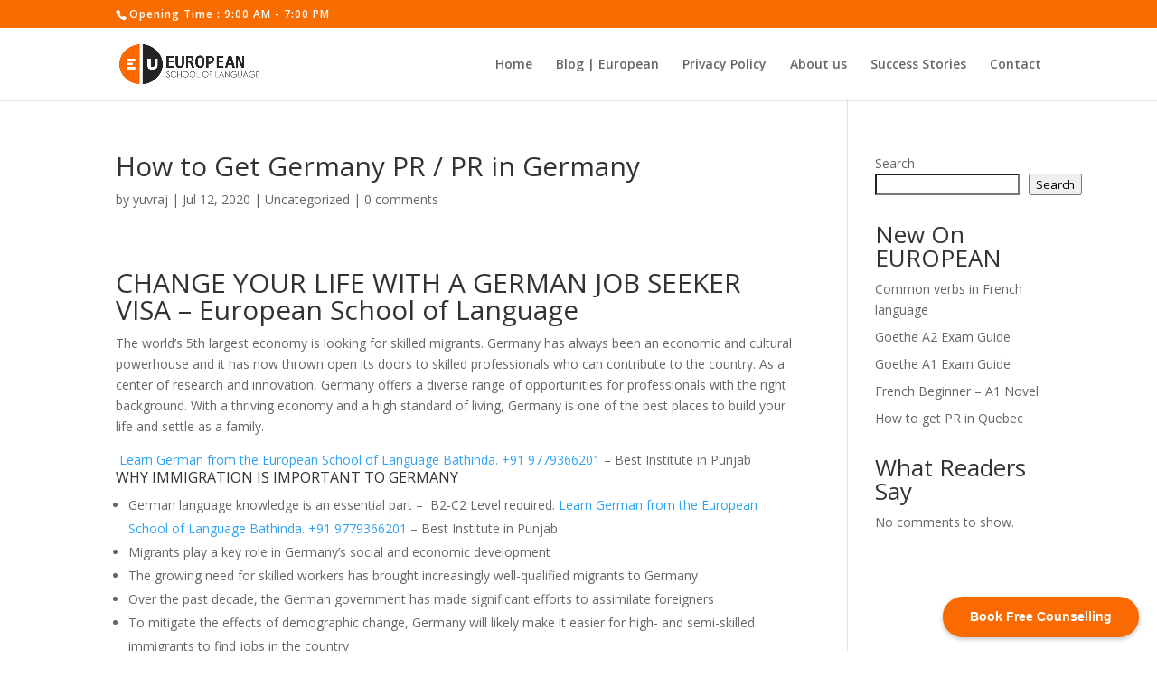

--- FILE ---
content_type: text/css
request_url: https://www.eusol.org/wp-content/et-cache/477/et-core-unified-477-17678579325183.min.css
body_size: -297
content:
input.wpcf7-form-control.wpcf7-text.wpcf7-validates-as-required{padding:13px}textarea.wpcf7-form-control.wpcf7-textarea{padding:13px}input.wpcf7-form-control.has-spinner.wpcf7-submit{padding:9px;border:none;background-color:#35a0da;color:#fff}select.wpcf7-form-control.wpcf7-select.wpcf7-validates-as-required{padding:13px;width:100%}input.wpcf7-form-control.wpcf7-text.wpcf7-validates-as-required{width:100%}textarea.wpcf7-form-control.wpcf7-textarea{width:100%}